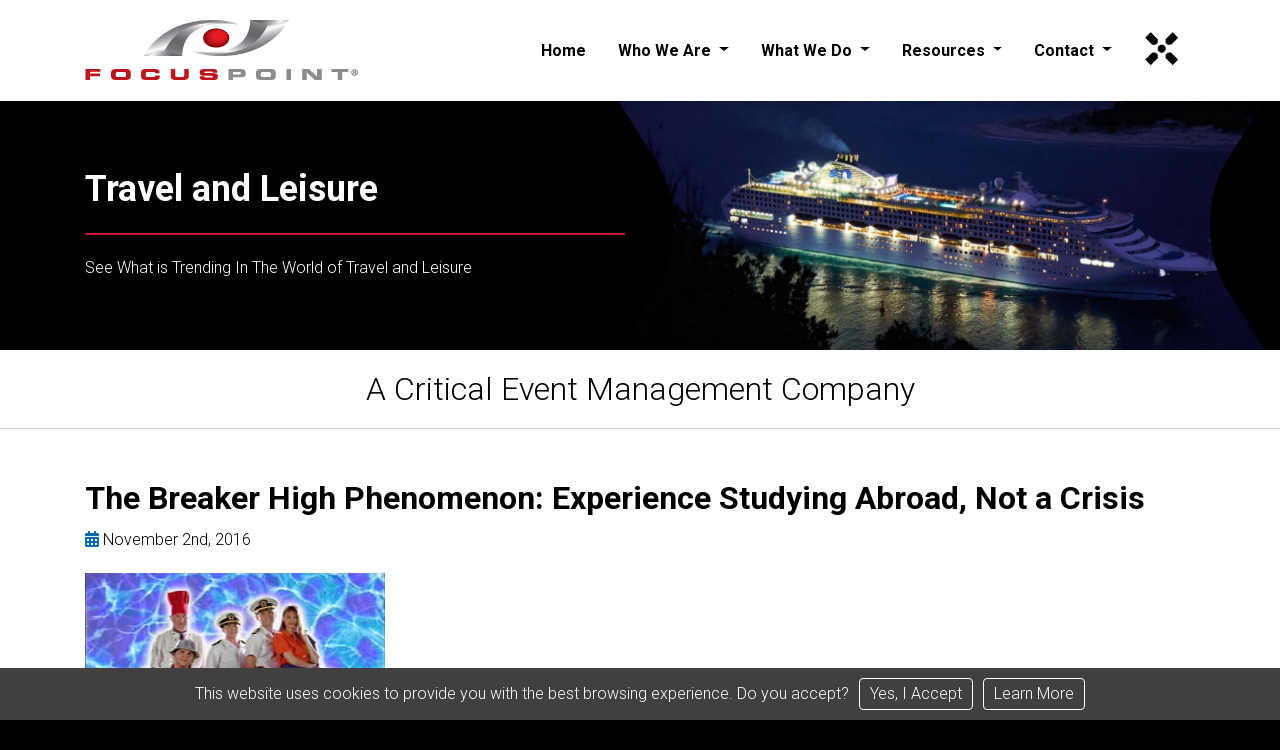

--- FILE ---
content_type: text/html; charset=UTF-8
request_url: https://focuspointintl.com/trending/travel-and-leisure/the-breaker-high-phenomenon-experience-studying-abroad/
body_size: 6729
content:

<!doctype html>
<html lang="en">
<head>
	<meta charset="utf-8">
	<meta name="viewport" content="width=device-width, initial-scale=1, shrink-to-fit=no">

	<meta name="description" content="The number of North American students studying abroad has increased with more universities & colleges offering international study programs.  Learn more.">
	<title>Breaker High - Studying Abroad - FocusPoint International</title>

	<!-- Canonical URL -->
	<link rel="canonical" href="https://www.focuspointintl.com/trending/travel-and-leisure/the-breaker-high-phenomenon-experience-studying-abroad/">

	<!-- Bootstrap core CSS -->
	<link href="/grey-design/bootstrap-4.4.1/dist/css/bootstrap.min.css" rel="stylesheet" integrity="sha384-Vkoo8x4CGsO3+Hhxv8T/Q5PaXtkKtu6ug5TOeNV6gBiFeWPGFN9MuhOf23Q9Ifjh" crossorigin="anonymous">

	<!-- Favicons -->
	<link rel="icon" type="image/x-icon" href="/grey-design/images/layout/favicon.ico">
	
	<!-- Custom styles for this template -->
	<link href="/grey-design/css/style.css?3749" rel="stylesheet">
	<link href="https://fonts.googleapis.com/css?family=Roboto:300,300i,700,700i&display=swap" rel="stylesheet">
	<link rel="stylesheet" href="https://use.fontawesome.com/releases/v5.7.0/css/all.css" integrity="sha384-lZN37f5QGtY3VHgisS14W3ExzMWZxybE1SJSEsQp9S+oqd12jhcu+A56Ebc1zFSJ" crossorigin="anonymous">
	
	<!-- Google Tag Manager 
    <script>(function(w,d,s,l,i){w[l]=w[l]||[];w[l].push({'gtm.start':
    new Date().getTime(),event:'gtm.js'});var f=d.getElementsByTagName(s)[0],
    j=d.createElement(s),dl=l!='dataLayer'?'&l='+l:'';j.async=true;j.src=
    'https://www.googletagmanager.com/gtm.js?id='+i+dl;f.parentNode.insertBefore(j,f);
    })(window,document,'script','dataLayer','GTM-M3NDX4V');</script>
    <!-- End Google Tag Manager -->

	<!-- Global site tag (gtag.js) - Google Ads: 667940769 
	<script async src="https://www.googletagmanager.com/gtag/js?id=AW-667940769"></script>
	<script>
	  window.dataLayer = window.dataLayer || [];
	  function gtag(){dataLayer.push(arguments);}
	  gtag('js', new Date());
	  gtag('config', 'AW-667940769');
	</script>
-->
<!-- Google tag (gtag.js) --> <script async src="https://www.googletagmanager.com/gtag/js?id=G-WE6G79D712"></script> <script> window.dataLayer = window.dataLayer || []; function gtag(){dataLayer.push(arguments);} gtag('js', new Date()); gtag('config', 'G-WE6G79D712'); </script>
<script type="text/javascript">
    (function(c,l,a,r,i,t,y){
        c[a]=c[a]||function(){(c[a].q=c[a].q||[]).push(arguments)};
        t=l.createElement(r);t.async=1;t.src="https://www.clarity.ms/tag/"+i;
        y=l.getElementsByTagName(r)[0];y.parentNode.insertBefore(t,y);
    })(window, document, "clarity", "script", "of35badu1c");
</script>
		
	
	<script src="/grey-design/includes/cookie.js"></script>
	
</head>


<body>

	<!-- Google Tag Manager (noscript) -->
    <noscript><iframe src="https://www.googletagmanager.com/ns.html?id=GTM-M3NDX4V"
    height="0" width="0" style="display:none;visibility:hidden"></iframe></noscript>
    <!-- End Google Tag Manager (noscript) -->
	
	<!-- NAVIGATION -->
	<header>
		<nav class="navbar navbar-expand-lg navbar-light fixed-top">
			<div class="container" style="position:relative;">
				
				<a class="navbar-brand" href="/"><img src="/grey-design/images/layout/main-logo.jpg" class="mainLogo" title="FocusPoint International's Logo" alt="FocusPoint International's Logo" /></a>
				
				<button class="navbar-toggler" type="button" data-toggle="collapse" data-target="#navbarCollapse" aria-controls="navbarCollapse" aria-expanded="false" aria-label="Toggle navigation">
				<span class="navbar-toggler-icon"></span>
				</button>
				
				<div class="collapse navbar-collapse" id="navbarCollapse">
					<ul class="navbar-nav ml-auto">
					
						<li class="nav-item">
						<a class="nav-link" href="/">Home</a>
						</li>

						<li class="nav-item dropdown">
						<a class="nav-link dropdown-toggle" href="#" id="navbarDropdown" role="button" data-toggle="dropdown" aria-haspopup="true" aria-expanded="false">
						  Who We Are
						</a>
						<div class="dropdown-menu" aria-labelledby="navbarDropdown">
						  <a class="dropdown-item" href="/global-prowess/">Global Prowess</a>
						  <a class="dropdown-item" href="/our-team/">Our Team</a>
						  <a class="dropdown-item" href="/corporate-social-responsibility/">Corporate Social Responsibility</a>
						</div>
						</li>

						<li class="nav-item dropdown">
						<a class="nav-link dropdown-toggle" href="#" id="navbarDropdown" role="button" data-toggle="dropdown" aria-haspopup="true" aria-expanded="false">
						  What We Do
						</a>
						<div class="dropdown-menu" aria-labelledby="navbarDropdown">
						  <a class="dropdown-item" href="/critical-event-management/">Critical Event Management</a>
						  <a class="dropdown-item" href="/technology-solutions/">Technology Solutions</a>
						  <a class="dropdown-item" href="/travel-risk-management/">Travel Risk Management</a>
						  <a class="dropdown-item" href="/crisis-management/">Crisis Management</a>
						  <a class="dropdown-item" href="/medical-assistance/">Medical Assistance</a>
						  <a class="dropdown-item" href="/channel-partners/">Channel Partners</a>
						</div>
						</li>

						<li class="nav-item dropdown">
						<a class="nav-link dropdown-toggle" href="#" id="navbarDropdown" role="button" data-toggle="dropdown" aria-haspopup="true" aria-expanded="false">
						  Resources
						</a>
						<div class="dropdown-menu" aria-labelledby="navbarDropdown">
						  <a class="dropdown-item" href="/trending/">Trending</a>
						  <a class="dropdown-item" href="/global-events/">Events</a>
						</div>
						</li>

						<li class="nav-item dropdown">
						<a class="nav-link dropdown-toggle" href="#" id="navbarDropdown" role="button" data-toggle="dropdown" aria-haspopup="true" aria-expanded="false">
						  Contact
						</a>
						<div class="dropdown-menu" aria-labelledby="navbarDropdown">
						  <a class="dropdown-item" href="/office-locations/">Office Locations</a>
						  <a class="dropdown-item" href="/careers/">Careers</a>
						</div>
						</li>

						<!--li class="nav-item">
						<a class="nav-link" href="/search/"><i class="fas fa-search"></i></a>
						</li-->

						<li class="nav-item">
						<a class="nav-link" target="_blank" href="https://overwatchxrescue.com/"><img src="/grey-design/images/layout/cap-header-logo5.png?132" title="Overwatch x Rescue Logo" alt="Overwatch x Rescue Logo" class="headerCAPLogo" /></a>
						</li>

						<!--li class="nav-item dropdown">
						<a class="nav-link dropdown-toggle" href="#" id="navbarDropdown" role="button" data-toggle="dropdown" aria-haspopup="true" aria-expanded="false">
						  <img src="/grey-design/images/layout/cap-header-logo5.png?132" title="Overwatch x Rescue Logo" alt="Overwatch x Rescue Logo" class="headerCAPLogo" />
						</a>
						<div class="dropdown-menu dropdown-menu-right" aria-labelledby="navbarDropdown">
						  <a class="dropdown-item" href="https://overwatchxrescue.com/">Learn More</a>
						</div>
						</li-->
						
					</ul>
				</div>
			</div>
		</nav>
	</header>

	<main role="main">
	
		<div class="mainBody">
	

	
<!-- CAROUSEL SMALL SINGLE -->

<div id="myCarouselSmall" class="carousel slide carouselSmall" data-ride="carousel">
	<div class="carousel-inner">
	
		<!-- SLIDE 1 -->
		<div class="carousel-item active">
			<div style="background-image: url(main-image.jpg); background-position: 50% 50%;" class="carousel-image coverImage"><img src="/grey-design/images/layout/grey-slider-curves-small-black.png" class="greyCurve" alt="Grey Curve" /></div>
			<div class="container containerVerticalOuter">
				<div class="row containerVerticalInner">
					<div class="col-lg-6  my-auto carouselCaption">
						<div class="container">
								<span class="TitleBig"><b>
									<p style='font-size:inherit; font-weight:inherit; margin-bottom: -10px; line-height:inherit;'>Travel and Leisure</p>								</b></span>
																	<br/>
									<div class="redUnderline"></div>
									<br/>
									<h2 style="font-size:inherit; font-weight:inherit; margin: inherit; line-height:inherit;">See What is Trending In The World of Travel and Leisure</h2>
														</div>
					</div>
				</div>
			</div>
		</div><!-- .carousel-item -->
	
	</div>
</div><!-- .carousel small -->
<!-- TAGLINE ROW -->
<div class="mainTagline TitleMedium">
	<div class="container">
		<div class="row">
		<div class="col-12">
			A Critical Event Management Company		</div>
		</div>
	</div>
</div>

		
		
		
		<div class="container blogStoryBody">
		<div class="col-12">
			<h1><span class="TitleMedium"><b>The Breaker High Phenomenon: Experience Studying Abroad, Not a Crisis</b></span></h1><br/>
			<i class="fas fa-calendar-alt fontBlue"></i> <time>November 2nd, 2016</time>
			<br/><br/>
<p><a href="http://www.focuspointintl.com/agatto/2016/11/02/the-breaker-high-phenomenon-experience-studying-abroad-not-a-crisis/_35/" rel="attachment wp-att-161"><img class="alignleft size-full wp-image-161" src="/trending/images/wp-content2/uploads/2016/11/35.jpg" alt="_35" width="300" height="204" /></a><br/><br/>I like to think you would be hard-pressed to find a North American millennial who did not race home after school to catch an episode of Breaker High (<em>the show with, in my humble opinion, the catchiest 90’s TV </em><a href="https://www.youtube.com/watch?v=HFWsagSNoRg" onclick="__gaTracker('send', 'event', 'outbound-article', 'https://www.youtube.com/watch?v=HFWsagSNoRg', 'theme song');"><em>theme song</em></a>). Breaker High was a story of eight students who ditched the traditional institution of school and attended high school while traveling the world on a luxurious cruise ship.</p>
<p>For many impressionable young minds, this was the first insight into traveling while in school. Over the past ten years, the number of North American students <a href="http://www.focuspointintl.com/study-abroad/" target="_blank">studying abroad</a> has continually increased with more universities and colleges offering international study programs. It just so happens that the age of those students who started the wave of studying abroad correlates with those influential minds who were catching Breaker High on YTV (Canada) or UPN (USA) as tweens.</p>
<p>However, there are clearly no `luxury cruise ship schools’ parading students from country to country <em>(at least that I have come across)</em>; so, what is the big draw to study abroad? Many universities claim it provides students with opportunities that they would not receive in a traditional education setting such as networking, cultural experiences, the upper hand when it comes to career salaries, and in some cases more in-depth or specialized educational opportunities. When I asked my friends who traveled abroad to study, the answers seemed to be less about getting an education and more about the travel experience. The ability to go to a foreign country to experience university life (school, weekend trips, and of course the parties) was an unforgettable opportunity they did not want to pass up. They wanted to be immersed in a city, culture, another alma mater, and leave no experience-stone unturned.</p>
<p>During all these experiences, staying safe is not always at the top of a student&#8217;s mind. Many universities have insurance policies or encourage students to get personal international travel coverage, but in most cases, these plans come with a lot of fine print and loopholes. Finding out about those loopholes after a <a href="http://www.focuspointintl.com/what-we-do/travel-risk-management/" target="_blank">travel emergency</a> occurs is not ideal, and an ‘I thought I was covered’ call to your insurance provider could be the financial end to your study abroad experience. Universities and individual students alike have the responsibility to ensure that they are properly covered for possible situations such as <a href="http://www.focuspointintl.com/what-we-do/travel-risk-management/#cap-medical" target="_blank">medical emergencies</a>, violent crimes, terrorism, or natural disasters. They should be educated to know whom to call and what to do in a crisis. Perhaps more importantly, students should have the peace of mind to travel confidently knowing that if a crisis does occur they will be covered with no fine print, no extra costs.</p>
<p><a href="http://www.focuspointintl.com/study-abroad/" target="_blank">Students studying abroad</a> should be concentrating on making grades and great memories, not fretting over what to do in a crisis! It is like they whimsically sing in the Breaker High theme song, “Na na nana na na, hey, hey carry me away”.</p>
		</div>
		</div>
		

	
	
	
	
	
	

	

			
			
		</div><!-- /.mainBody -->

		<!-- FOOTER -->
		<div class="footer">
		<footer>
			<div class="container">
				<div class="row titleRow">
					<div class="col-md-6 TitleMedium footerCompanyTitle">
						FocusPoint International, Inc.
					</div>
					<div class="col-md-6 socialMediaTiles">
						<a href="https://www.facebook.com/FocusPointintl/" target="_blank"><img src="/grey-design/images/layout/icon-facebook-grey.png" title="Facebook Icon" alt="Facebook Icon" /></a>
						<a href="https://x.com/focuspoint_intl" target="_blank"><img src="/grey-design/images/layout/icon-x-grey.png" title="X Icon" alt="X Icon" /></a>
						<a href="https://www.instagram.com/focuspointintl/" target="_blank"><img src="/grey-design/images/layout/icon-instagram-grey.png" title="Instagram Icon" alt="Instagram Icon" /></a>
						<a href="https://www.linkedin.com/company/focuspoint-international-inc-" target="_blank"><img src="/grey-design/images/layout/icon-linkedin-grey.png" title="LinkedIn Icon" alt="LinkedIn Icon" /></a>
						<a href="https://www.youtube.com/channel/UCe0xSE7DgzZjZSMdn8CGGMg" target="_blank"><img src="/grey-design/images/layout/icon-youtube-grey.png" title="YouTube Icon" alt="YouTube Icon" /></a>
						<!--a href="https://www.pinterest.ca/FocusPoint_Intl/ " target="_blank"><img src="/grey-design/images/layout/icon-pinterest-grey.png" title="Pinterest Icon" alt="Pinterest Icon" /></a-->
						<a href="https://www.focuspointintl.com/trending/" target="_blank"><img src="/grey-design/images/layout/icon-blog-grey.png" title="Blog Icon" alt="Blog Icon" /></a>
						<!--a href="https://www.captravelassistance.com/cap-usage/LGBTQ-travel" target="_blank"><img src="/grey-design/images/layout/icon-lgbtq.png" title="LGBTQ Icon" alt="LGBTQ Icon" /></a-->
						<!--a href="http://viableclock.com/" target="_blank"><img src="/grey-design/images/layout/fp-viable-clock-grey.png?12" title="A Viable Clock Icon" alt="A Viable Clock Icon" /></a-->
					</div>
				</div>
				<div class="row">
					<div class="col-12">
						<br/>
						<div class="redUnderline"></div>
						<br/>
					</div>
				</div>
				<div class="row">
					<div class="col-md-4">
						13680 NW 5th Street<br/>
						Suite 230<br/>
						Sunrise, Florida<br/>
						33325<br/>
						<br/>
						<table class="iconTable">
							<tr><td><i class="fas fa-phone"></i></td><td><a href="tel:8663408569">866-340-8569</a></td></tr>
							<tr><td><i class="fas fa-envelope"></i></td><td><a href="/cdn-cgi/l/email-protection#c6afa8a0a986b1b1a0a9a5b3b5e8a5a9ab"><span class="__cf_email__" data-cfemail="1c75727a735c6b6b7a737f696f327f7371">[email&#160;protected]</span></a></td></tr>
							<tr><td><i class="fas fa-map-marker-alt"></i></td><td><a href="/office-locations/">All Office Locations</a></td></tr>
						</table>
						<br/>
						<a href="/privacy-policy/">Privacy Policy</a><br/>
						<a href="/legal-notice/">Legal Notice</a><br/>
						<a href="/sitemap/">Sitemap</a><br/>
						<br/>
						FocusPoint International, Inc. &copy; 2026<br/>
						All Rights Reserved.
						<br/><br/>
					</div>
					<div class="col-md-4">
						<span class="footer-menu-title">Who We Are</span><br/>
						<a href="/global-prowess/" class="footer-menu-link">Global Prowess</a>
						<a href="/our-team/" class="footer-menu-link">Our Team</a>
						<a href="/corporate-social-responsibility/" class="footer-menu-link">Corporate Social Responsibility</a>

						<br/>
						<span class="footer-menu-title">What We Do</span><br/>
						<a href="/critical-event-management/" class="footer-menu-link">Critical Event Management</a>
						<a href="/technology-solutions/" class="footer-menu-link">Technology Solutions</a>
						<a href="/travel-risk-management/" class="footer-menu-link">Travel Risk Management</a>
						<a href="/crisis-management/" class="footer-menu-link">Crisis Management</a>
						<a href="/medical-assistance/" class="footer-menu-link">Medical Assistance</a>
						<a href="/channel-partners/" class="footer-menu-link">Channel Partners</a>
						<br/>
					</div>
					<div class="col-md-4">
						<span class="footer-menu-title">Travel Risk Portal</span><br/>
						<a href="https://portal.captravelassistance.com/" class="footer-menu-link">CAP Advantage Login</a>
						<br/>
						<span class="footer-menu-title">Resources</span><br/>
						<a href="/trending/" class="footer-menu-link">Trending</a>
						<a href="/global-events/" class="footer-menu-link">Events</a>
						<br/>
						<span class="footer-menu-title">Contact</span><br/>
						<a href="/office-locations/" class="footer-menu-link">Office Locations</a>
						<a href="/careers/" class="footer-menu-link">Careers</a>
						
				
						
					</div>
				</div>
			</div>
		</footer>
		</div><!-- .footer -->
		
	</main>

	<script data-cfasync="false" src="/cdn-cgi/scripts/5c5dd728/cloudflare-static/email-decode.min.js"></script><script src="https://code.jquery.com/jquery-3.4.1.slim.min.js" integrity="sha384-J6qa4849blE2+poT4WnyKhv5vZF5SrPo0iEjwBvKU7imGFAV0wwj1yYfoRSJoZ+n" crossorigin="anonymous"></script>
	<script>window.jQuery || document.write('<script src="/grey-design/bootstrap-4.4.1/site/docs/4.4/assets/js/vendor/jquery.slim.min.js"><\/script>')</script><script src="/grey-design/bootstrap-4.4.1/dist/js/bootstrap.bundle.min.js" integrity="sha384-6khuMg9gaYr5AxOqhkVIODVIvm9ynTT5J4V1cfthmT+emCG6yVmEZsRHdxlotUnm" crossorigin="anonymous"></script>
	
	
<script src="/grey-design/includes/equalizeCarousel.js?6876146"></script>


	<script>
	// document ready
	(function ($) {

	var previousScroll = 20;
	
		// scroll functions
		$(window).scroll(function(e) {
		
			//only hide under 100
			if(window.scrollY>100){
				// add/remove class to navbar when scrolling to hide/show
				var scroll = $(window).scrollTop();
				if (scroll > previousScroll+10) {
					$('.navbar').addClass("navbar-hide");
				}else if (scroll < previousScroll) {
					$('.navbar').removeClass("navbar-hide");
				}
				previousScroll = scroll;
			}
		
		});
		
	})(jQuery);    
	</script>
	
	<script>
	  (function(i,s,o,g,r,a,m){i['GoogleAnalyticsObject']=r;i[r]=i[r]||function(){
	  (i[r].q=i[r].q||[]).push(arguments)},i[r].l=1*new Date();a=s.createElement(o),
	  m=s.getElementsByTagName(o)[0];a.async=1;a.src=g;m.parentNode.insertBefore(a,m)
	  })(window,document,'script','//www.google-analytics.com/analytics.js','ga');

	  ga('create', 'UA-23559892-12', 'auto');
	  ga('require', 'displayfeatures');
	  ga('send', 'pageview');

	</script>
	
	<!-- Google Code for f Conversion Page --> <script type="text/javascript">
	/* <![CDATA[ */
	var google_conversion_id = 850290771;
	var google_conversion_language = "en";
	var google_conversion_format = "3";
	var google_conversion_color = "ffffff";
	var google_conversion_label = "NIxoCOmFuHUQ09C5lQM"; var google_remarketing_only = false;
	/* ]]> */
	</script>
	<script type="text/javascript"  
	src="//www.googleadservices.com/pagead/conversion.js">
	</script>
	<noscript>
	<div style="display:inline;">
	<img height="1" width="1" style="border-style:none;" alt=""  
	src="//www.googleadservices.com/pagead/conversion/850290771/?label=NIxoCOmFuHUQ09C5lQM&amp;guid=ON&amp;script=0"/>
	</div>
	</noscript>

<script defer src="https://static.cloudflareinsights.com/beacon.min.js/vcd15cbe7772f49c399c6a5babf22c1241717689176015" integrity="sha512-ZpsOmlRQV6y907TI0dKBHq9Md29nnaEIPlkf84rnaERnq6zvWvPUqr2ft8M1aS28oN72PdrCzSjY4U6VaAw1EQ==" data-cf-beacon='{"version":"2024.11.0","token":"792f5aae1023496b96f9233b0a1c3005","r":1,"server_timing":{"name":{"cfCacheStatus":true,"cfEdge":true,"cfExtPri":true,"cfL4":true,"cfOrigin":true,"cfSpeedBrain":true},"location_startswith":null}}' crossorigin="anonymous"></script>
</body>
</html>


--- FILE ---
content_type: application/javascript
request_url: https://focuspointintl.com/grey-design/includes/equalizeCarousel.js?6876146
body_size: -132
content:
function normalizeSlideHeights() {
    $('.carouselSize').each(function() {
        var items = $('.carousel-item', this);
        // reset the height
        items.css('height', 'auto');
        // set the height
        var maxHeight = Math.max.apply(null,
            items.map(function() {
                return $(this).outerHeight()
            }).get());
        items.css('height', maxHeight + 'px');
    })
}

$(window).on(
    'load resize orientationchange',
    normalizeSlideHeights
);

--- FILE ---
content_type: text/plain
request_url: https://www.google-analytics.com/j/collect?v=1&_v=j102&a=1202312344&t=pageview&_s=1&dl=https%3A%2F%2Ffocuspointintl.com%2Ftrending%2Ftravel-and-leisure%2Fthe-breaker-high-phenomenon-experience-studying-abroad%2F&ul=en-us%40posix&dt=Breaker%20High%20-%20Studying%20Abroad%20-%20FocusPoint%20International&sr=1280x720&vp=1280x720&_u=ICDAgEABAAAAACAAI~&jid=1171783620&gjid=120323945&cid=1219656615.1769553275&tid=UA-23559892-12&_gid=525094618.1769553276&_slc=1&z=1612158426
body_size: -568
content:
2,cG-XVKVEZNC47